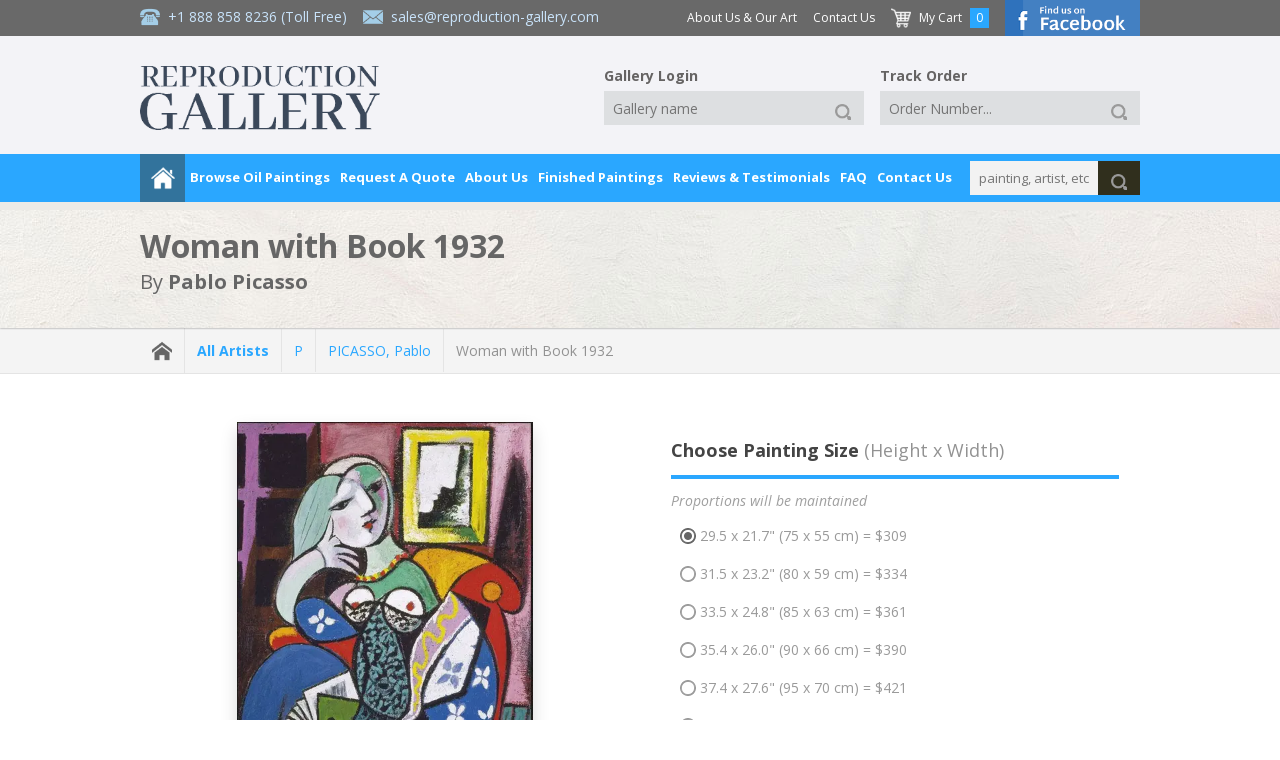

--- FILE ---
content_type: application/javascript; charset=UTF-8
request_url: https://www.reproduction-gallery.com/cdn-cgi/challenge-platform/scripts/jsd/main.js
body_size: 9099
content:
window._cf_chl_opt={AKGCx8:'b'};~function(d7,OZ,OJ,Ov,Ok,OS,Oi,OI,d1,d2){d7=H,function(f,O,de,d6,d,K){for(de={f:466,O:362,d:482,K:417,D:440,y:558,F:487,n:423},d6=H,d=f();!![];)try{if(K=-parseInt(d6(de.f))/1+-parseInt(d6(de.O))/2+parseInt(d6(de.d))/3+parseInt(d6(de.K))/4*(-parseInt(d6(de.D))/5)+-parseInt(d6(de.y))/6+-parseInt(d6(de.F))/7+parseInt(d6(de.n))/8,O===K)break;else d.push(d.shift())}catch(D){d.push(d.shift())}}(T,859359),OZ=this||self,OJ=OZ[d7(567)],Ov=function(KZ,KV,Ku,Km,Kb,Kq,d8,O,d,K,D){return KZ={f:447,O:562,d:468,K:435,D:424,y:554},KV={f:592,O:509,d:489,K:391,D:592,y:592,F:453,n:543,Y:592,R:385,j:439,N:592,W:550,L:572,B:515,o:536,A:592,s:369,g:474,h:453,z:374,P:474},Ku={f:366,O:613,d:594,K:536,D:460},Km={f:570,O:454,d:556,K:488,D:416,y:415,F:392,n:573,Y:533,R:464,j:504,N:425,W:537,L:504,B:571,o:573,A:590,s:410},Kb={f:520,O:460,d:474,K:371,D:553,y:433,F:371,n:553,Y:371,R:553,j:526,N:562,W:614,L:403,B:378,o:453,A:410,s:429,g:497,h:453,z:609,P:543,b:410,m:421,V:375,Z:396,J:410,v:493,k:449,a:493,G:453,X:382,e:443,x:592,C:382,E:552,l:453,M:553,S:433,c:508,i:410,I:525,U:453,Q:421,r0:444,r1:428,r2:453,r3:410,r4:543,r5:465,r6:462,r7:529,r8:445,r9:536,rr:601,rT:382,rH:453,rf:453,rO:515},Kq={f:539,O:426,d:615,K:371,D:553,y:433,F:410,n:448,Y:453,R:499,j:410,N:502,W:610,L:453,B:602,o:451,A:365,s:453,g:492,h:618,z:475,P:365,b:592,m:446,V:453,Z:593},d8=d7,O={'crZPW':d8(KZ.f),'VpDPp':function(F,n){return F<<n},'uXnIs':function(F,n){return n|F},'ynbnD':function(F,n){return F===n},'mUdzK':function(F,n){return n==F},'NpDDl':function(F,n){return F<<n},'nuWkx':function(F,n){return F==n},'vdgye':function(F,n){return F!==n},'kBycR':d8(KZ.O),'CAJQb':function(F,n){return F>n},'lZZMu':function(F,n){return F<n},'cQgss':function(F,n){return F-n},'JEHVI':function(y,F){return y(F)},'Ehmza':function(F,n){return F<n},'JLVRj':function(F,n){return n|F},'lYXJw':function(F,n){return n&F},'SbhSs':function(F,n){return F-n},'nxnRw':function(F,n){return n==F},'iyysx':function(F,n){return n==F},'QUgGg':function(F,n){return F-n},'laMTY':function(F,n){return F<n},'xfIFr':function(y,F){return y(F)},'OLYac':function(F,n){return n==F},'uGoPt':function(F,n){return F<n},'HYPon':d8(KZ.d),'JYUyP':d8(KZ.K),'QFnJW':function(y,F,n,Y,R){return y(F,n,Y,R)},'aoiGQ':function(F,n){return F*n},'ngmlQ':function(F,n){return F!=n},'oMEPr':function(F,n){return n==F},'KAzhb':function(F,n){return F*n},'AHsjv':function(F,n){return F*n},'vytng':function(F,n){return F===n},'YggGS':function(F,n){return F+n}},d=String[d8(KZ.D)],K={'h':function(y,Kg,KN,KR,dT,F){if(Kg={f:546,O:474},KN={f:493},KR={f:465},dT=d8,F={'eLmGZ':function(n,Y){return n-Y},'LqTpo':function(n,Y){return n(Y)},'taxYe':function(n,Y){return n>Y},'Ptyos':function(n,Y,d9){return d9=H,O[d9(KR.f)](n,Y)},'yDWPA':function(n,Y){return n<Y},'ieNbN':function(n,Y,dr){return dr=H,O[dr(KN.f)](n,Y)},'KqqVn':function(n,Y){return n==Y},'euYUI':function(n,Y){return n|Y},'PQZcd':function(n,Y){return n&Y},'UHlre':function(n,Y){return n-Y},'xyVJa':function(n,Y){return n&Y},'Suuwr':function(n,Y){return Y==n}},O[dT(Kq.f)](dT(Kq.O),dT(Kq.d))){if(rl[dT(Kq.K)][dT(Kq.D)][dT(Kq.y)](rM,rS)){if(256>Ho[dT(Kq.F)](0)){for(fm=0;fu<fV;fJ<<=1,fv==F[dT(Kq.n)](fk,1)?(fa=0,fG[dT(Kq.Y)](F[dT(Kq.R)](fX,fe)),fx=0):fC++,fZ++);for(fE=fl[dT(Kq.j)](0),fM=0;F[dT(Kq.N)](8,fS);fi=F[dT(Kq.W)](fI,1)|fU&1.11,O0-1==fQ?(O1=0,O2[dT(Kq.L)](F[dT(Kq.R)](O3,O4)),O5=0):O6++,O7>>=1,fc++);}else{for(O8=1,O9=0;F[dT(Kq.B)](Or,OT);Of=F[dT(Kq.o)](F[dT(Kq.W)](OO,1),Od),F[dT(Kq.A)](OK,OD-1)?(Oy=0,OF[dT(Kq.s)](F[dT(Kq.R)](On,OY)),OR=0):Oj++,ON=0,OH++);for(OW=OL[dT(Kq.F)](0),OB=0;16>Oo;Os=F[dT(Kq.g)](F[dT(Kq.W)](Og,1),F[dT(Kq.h)](Oq,1)),Oh==F[dT(Kq.z)](Oz,1)?(OP=0,Op[dT(Kq.s)](Ow(Ob)),Ot=0):Om++,Ou>>=1,OA++);}fq--,F[dT(Kq.P)](0,fh)&&(fz=fP[dT(Kq.b)](2,fp),fw++),delete fb[ft]}else for(H6=H7[H8],H9=0;Hr<HT;Hf=HO<<1|F[dT(Kq.m)](Hd,1),HK==HD-1?(Hy=0,HF[dT(Kq.V)](Hn(HY)),HR=0):Hj++,HN>>=1,HH++);HW--,F[dT(Kq.Z)](0,HL)&&HB++}else return y==null?'':K.g(y,6,function(Y,dH){return dH=dT,O[dH(Kg.f)][dH(Kg.O)](Y)})},'g':function(y,F,Y,Kp,Kz,dd,R,j,N,W,L,B,o,A,s,z,P,V,Z,J,G){if(Kp={f:443},Kz={f:462},dd=d8,R={'MOSrh':function(X,C){return X<C},'TxzIl':function(X,C,df){return df=H,O[df(Kz.f)](X,C)},'uVRlL':function(X,C){return X>C},'gpofA':function(X,C,dO){return dO=H,O[dO(Kp.f)](X,C)},'knxyc':function(X,x){return X(x)}},O[dd(Kb.f)](null,y))return'';for(N={},W={},L='',B=2,o=3,A=2,s=[],z=0,P=0,V=0;V<y[dd(Kb.O)];V+=1)if(Z=y[dd(Kb.d)](V),Object[dd(Kb.K)][dd(Kb.D)][dd(Kb.y)](N,Z)||(N[Z]=o++,W[Z]=!0),J=L+Z,Object[dd(Kb.F)][dd(Kb.n)][dd(Kb.y)](N,J))L=J;else{if(Object[dd(Kb.Y)][dd(Kb.R)][dd(Kb.y)](W,L)){if(O[dd(Kb.j)](dd(Kb.N),O[dd(Kb.W)])){for(G=0;R[dd(Kb.L)](X,A);C<<=1,R[dd(Kb.B)](E,Y-1)?(M=0,S[dd(Kb.o)](j(i)),I=0):U++,x++);for(Q=r0[dd(Kb.A)](0),r1=0;R[dd(Kb.s)](8,r2);r4=R[dd(Kb.g)](r5,1)|1.72&r6,r7==r8-1?(r9=0,rr[dd(Kb.h)](R[dd(Kb.z)](rT,rH)),rf=0):rO++,rd>>=1,r3++);}else{if(O[dd(Kb.P)](256,L[dd(Kb.b)](0))){for(j=0;O[dd(Kb.m)](j,A);z<<=1,P==O[dd(Kb.V)](F,1)?(P=0,s[dd(Kb.h)](O[dd(Kb.Z)](Y,z)),z=0):P++,j++);for(G=L[dd(Kb.J)](0),j=0;8>j;z=O[dd(Kb.v)](z<<1,G&1),P==F-1?(P=0,s[dd(Kb.o)](Y(z)),z=0):P++,G>>=1,j++);}else{for(G=1,j=0;O[dd(Kb.k)](j,A);z=O[dd(Kb.a)](z<<1,G),P==O[dd(Kb.V)](F,1)?(P=0,s[dd(Kb.G)](Y(z)),z=0):P++,G=0,j++);for(G=L[dd(Kb.J)](0),j=0;16>j;z=O[dd(Kb.X)](O[dd(Kb.e)](z,1),G&1),P==O[dd(Kb.V)](F,1)?(P=0,s[dd(Kb.G)](Y(z)),z=0):P++,G>>=1,j++);}B--,0==B&&(B=Math[dd(Kb.x)](2,A),A++),delete W[L]}}else for(G=N[L],j=0;j<A;z=O[dd(Kb.C)](z<<1,O[dd(Kb.E)](G,1)),P==O[dd(Kb.V)](F,1)?(P=0,s[dd(Kb.l)](Y(z)),z=0):P++,G>>=1,j++);L=(B--,0==B&&(B=Math[dd(Kb.x)](2,A),A++),N[J]=o++,String(Z))}if(''!==L){if(Object[dd(Kb.Y)][dd(Kb.M)][dd(Kb.S)](W,L)){if(256>L[dd(Kb.A)](0)){for(j=0;j<A;z<<=1,P==O[dd(Kb.c)](F,1)?(P=0,s[dd(Kb.o)](Y(z)),z=0):P++,j++);for(G=L[dd(Kb.i)](0),j=0;O[dd(Kb.P)](8,j);z=z<<1|O[dd(Kb.E)](G,1),O[dd(Kb.I)](P,O[dd(Kb.c)](F,1))?(P=0,s[dd(Kb.U)](Y(z)),z=0):P++,G>>=1,j++);}else{for(G=1,j=0;O[dd(Kb.Q)](j,A);z=G|z<<1.36,O[dd(Kb.r0)](P,O[dd(Kb.r1)](F,1))?(P=0,s[dd(Kb.r2)](Y(z)),z=0):P++,G=0,j++);for(G=L[dd(Kb.r3)](0),j=0;O[dd(Kb.r4)](16,j);z=O[dd(Kb.r5)](z,1)|G&1,O[dd(Kb.I)](P,F-1)?(P=0,s[dd(Kb.h)](Y(z)),z=0):P++,G>>=1,j++);}B--,O[dd(Kb.r6)](0,B)&&(B=Math[dd(Kb.x)](2,A),A++),delete W[L]}else for(G=N[L],j=0;O[dd(Kb.r7)](j,A);z=O[dd(Kb.a)](z<<1.36,G&1.41),P==F-1?(P=0,s[dd(Kb.o)](O[dd(Kb.r8)](Y,z)),z=0):P++,G>>=1,j++);B--,O[dd(Kb.r9)](0,B)&&A++}for(G=2,j=0;O[dd(Kb.rr)](j,A);z=O[dd(Kb.rT)](z<<1,1&G),P==F-1?(P=0,s[dd(Kb.rH)](Y(z)),z=0):P++,G>>=1,j++);for(;;)if(z<<=1,P==F-1){s[dd(Kb.rf)](Y(z));break}else P++;return s[dd(Kb.rO)]('')},'j':function(y,Kt,dK,F){return Kt={f:372},dK=d8,F={'iVVix':O[dK(Ku.f)],'hUpjJ':O[dK(Ku.O)],'PwCZd':function(n,Y,R,j,N,dD){return dD=dK,O[dD(Kt.f)](n,Y,R,j,N)},'PxeGa':dK(Ku.d)},y==null?'':O[dK(Ku.K)]('',y)?null:K.i(y[dK(Ku.D)],32768,function(n,dy,R,j,N,o){return(dy=dK,dy(Km.f)===dy(Km.O))?(R=F[dy(Km.d)](F[dy(Km.K)]),R[dy(Km.D)]=F[dy(Km.y)],R[dy(Km.F)]='-1',n[dy(Km.n)][dy(Km.Y)](R),j=R[dy(Km.R)],N={},N=F[dy(Km.j)](Y,j,j,'',N),N=R(j,j[dy(Km.N)]||j[dy(Km.W)],'n.',N),N=F[dy(Km.L)](j,j,R[F[dy(Km.B)]],'d.',N),N[dy(Km.o)][dy(Km.A)](R),o={},o.r=N,o.e=null,o):y[dy(Km.s)](n)})},'i':function(y,F,Y,dF,R,j,N,W,L,B,o,A,s,z,P,V,X,Z,J,G){for(dF=d8,R=[],j=4,N=4,W=3,L=[],A=Y(0),s=F,z=1,B=0;3>B;R[B]=B,B+=1);for(P=0,V=Math[dF(KV.f)](2,2),o=1;o!=V;)for(Z=dF(KV.O)[dF(KV.d)]('|'),J=0;!![];){switch(Z[J++]){case'0':G=A&s;continue;case'1':P|=O[dF(KV.K)](0<G?1:0,o);continue;case'2':0==s&&(s=F,A=Y(z++));continue;case'3':o<<=1;continue;case'4':s>>=1;continue}break}switch(P){case 0:for(P=0,V=Math[dF(KV.D)](2,8),o=1;o!=V;G=s&A,s>>=1,0==s&&(s=F,A=Y(z++)),P|=O[dF(KV.K)](0<G?1:0,o),o<<=1);X=d(P);break;case 1:for(P=0,V=Math[dF(KV.y)](2,16),o=1;o!=V;G=A&s,s>>=1,0==s&&(s=F,A=Y(z++)),P|=(0<G?1:0)*o,o<<=1);X=d(P);break;case 2:return''}for(B=R[3]=X,L[dF(KV.F)](X);;){if(O[dF(KV.n)](z,y))return'';for(P=0,V=Math[dF(KV.Y)](2,W),o=1;O[dF(KV.R)](o,V);G=A&s,s>>=1,O[dF(KV.j)](0,s)&&(s=F,A=Y(z++)),P|=(0<G?1:0)*o,o<<=1);switch(X=P){case 0:for(P=0,V=Math[dF(KV.N)](2,8),o=1;o!=V;G=A&s,s>>=1,0==s&&(s=F,A=Y(z++)),P|=O[dF(KV.W)](0<G?1:0,o),o<<=1);R[N++]=d(P),X=N-1,j--;break;case 1:for(P=0,V=Math[dF(KV.f)](2,16),o=1;O[dF(KV.R)](o,V);G=s&A,s>>=1,O[dF(KV.j)](0,s)&&(s=F,A=Y(z++)),P|=O[dF(KV.L)](0<G?1:0,o),o<<=1);R[N++]=d(P),X=N-1,j--;break;case 2:return L[dF(KV.B)]('')}if(O[dF(KV.o)](0,j)&&(j=Math[dF(KV.A)](2,W),W++),R[X])X=R[X];else if(O[dF(KV.s)](X,N))X=B+B[dF(KV.g)](0);else return null;L[dF(KV.h)](X),R[N++]=O[dF(KV.z)](B,X[dF(KV.P)](0)),j--,B=X,O[dF(KV.j)](0,j)&&(j=Math[dF(KV.y)](2,W),W++)}}},D={},D[d8(KZ.y)]=K.h,D}(),Ok=null,OS=OM(),Oi={},Oi[d7(459)]='o',Oi[d7(507)]='s',Oi[d7(505)]='u',Oi[d7(565)]='z',Oi[d7(591)]='n',Oi[d7(397)]='I',Oi[d7(364)]='b',OI=Oi,OZ[d7(620)]=function(O,K,D,y,Dg,Ds,DA,db,F,R,j,N,W,L,B){if(Dg={f:603,O:544,d:569,K:522,D:376,y:478,F:484,n:376,Y:478,R:485,j:400,N:473,W:485,L:387,B:547,o:494,A:460,s:532,g:368,h:413,z:589,P:363,b:538,m:579,V:576,Z:470,J:450},Ds={f:588,O:460,d:559,K:617},DA={f:371,O:553,d:433,K:453},db=d7,F={'QOIWt':function(o,A){return o===A},'TkYsa':db(Dg.f),'XJoqU':function(o,A){return o===A},'oJUNH':function(o,A){return o<A},'NdZkY':function(o,A){return o(A)},'ANyny':db(Dg.O),'JNYCR':db(Dg.d),'ELJnC':function(o,A){return o===A},'YGEjU':function(o,A,s){return o(A,s)},'nXpwb':function(o,A,s){return o(A,s)},'bsBAx':function(o,A){return o+A}},F[db(Dg.K)](null,K)||F[db(Dg.K)](void 0,K))return y;for(R=d0(K),O[db(Dg.D)][db(Dg.y)]&&(R=R[db(Dg.F)](O[db(Dg.n)][db(Dg.Y)](K))),R=O[db(Dg.R)][db(Dg.j)]&&O[db(Dg.N)]?O[db(Dg.W)][db(Dg.j)](new O[(db(Dg.N))](R)):function(o,dm,A){for(dm=db,o[dm(Ds.f)](),A=0;A<o[dm(Ds.O)];F[dm(Ds.d)](o[A],o[A+1])?o[dm(Ds.K)](A+1,1):A+=1);return o}(R),j='nAsAaAb'.split('A'),j=j[db(Dg.L)][db(Dg.B)](j),N=0;F[db(Dg.o)](N,R[db(Dg.A)]);W=R[N],L=OQ(O,K,W),F[db(Dg.s)](j,L)?F[db(Dg.g)]!==F[db(Dg.h)]?(B='s'===L&&!O[db(Dg.z)](K[W]),F[db(Dg.P)](db(Dg.b),D+W)?F[db(Dg.m)](Y,D+W,L):B||F[db(Dg.V)](Y,D+W,K[W])):(typeof D===F[db(Dg.Z)]&&Y(R),N()):Y(F[db(Dg.J)](D,W),L),N++);return y;function Y(o,A,dt){dt=db,Object[dt(DA.f)][dt(DA.O)][dt(DA.d)](y,A)||(y[A]=[]),y[A][dt(DA.K)](o)}},d1=d7(606)[d7(489)](';'),d2=d1[d7(387)][d7(547)](d1),OZ[d7(568)]=function(O,K,Db,Dw,du,D,y,F,n,Y){for(Db={f:541,O:517,d:460,K:490,D:483,y:461,F:453,n:383},Dw={f:434,O:472,d:460,K:479},du=d7,D={'BxeQA':function(R,j){return R+j},'jLTza':function(R,j){return R<j},'qPFTp':function(R,j){return j===R},'VJyIN':function(R,j){return R(j)}},y=Object[du(Db.f)](K),F=0;D[du(Db.O)](F,y[du(Db.d)]);F++)if(n=y[F],'f'===n&&(n='N'),O[n]){for(Y=0;Y<K[y[F]][du(Db.d)];D[du(Db.K)](-1,O[n][du(Db.D)](K[y[F]][Y]))&&(D[du(Db.y)](d2,K[y[F]][Y])||O[n][du(Db.F)]('o.'+K[y[F]][Y])),Y++);}else O[n]=K[y[F]][du(Db.n)](function(R,Dp,dV){return Dp={f:410},dV=du,dV(Dw.f)===dV(Dw.O)?y==null?'':''==F?null:n.i(Y[dV(Dw.d)],32768,function(W,dZ){return dZ=dV,j[dZ(Dp.f)](W)}):D[dV(Dw.K)]('o.',R)})},d4();function d3(Dm,dJ,d,K,D,y,F,n,Y,R){d=(Dm={f:468,O:425,d:594,K:516,D:489,y:556,F:491,n:573,Y:590,R:464,j:416,N:435,W:580,L:537,B:573,o:533,A:477,s:442,g:392},dJ=d7,{'ELqDf':dJ(Dm.f),'qqnaa':dJ(Dm.O),'cGSoB':function(j,N,W,L,B){return j(N,W,L,B)},'NGzts':dJ(Dm.d)});try{for(K=dJ(Dm.K)[dJ(Dm.D)]('|'),D=0;!![];){switch(K[D++]){case'0':return y={},y.r=n,y.e=null,y;case'1':F=OJ[dJ(Dm.y)](d[dJ(Dm.F)]);continue;case'2':n=pRIb1(Y,Y,'',n);continue;case'3':n={};continue;case'4':OJ[dJ(Dm.n)][dJ(Dm.Y)](F);continue;case'5':Y=F[dJ(Dm.R)];continue;case'6':F[dJ(Dm.j)]=dJ(Dm.N);continue;case'7':n=pRIb1(Y,Y[d[dJ(Dm.W)]]||Y[dJ(Dm.L)],'n.',n);continue;case'8':OJ[dJ(Dm.B)][dJ(Dm.o)](F);continue;case'9':n=d[dJ(Dm.A)](pRIb1,Y,F[d[dJ(Dm.s)]],'d.',n);continue;case'10':F[dJ(Dm.g)]='-1';continue}break}}catch(j){return R={},R.r={},R.e=j,R}}function d0(O,Dn,dw,d,K,D){for(Dn={f:557,O:557,d:484,K:541,D:597},dw=d7,d={},d[dw(Dn.f)]=function(F,n){return F!==n},K=d,D=[];K[dw(Dn.O)](null,O);D=D[dw(Dn.d)](Object[dw(Dn.K)](O)),O=Object[dw(Dn.D)](O));return D}function OX(Ke,dj,f){return Ke={f:441,O:531},dj=d7,f={'JILyb':function(O,d){return O!==d},'lIuTR':function(O){return O()}},f[dj(Ke.f)](f[dj(Ke.O)](OG),null)}function H(r,f,O,d){return r=r-360,O=T(),d=O[r],d}function OU(O,d,DO,dP,K,D){return DO={f:422,O:414,d:414,K:371,D:373,y:433,F:483,n:598},dP=d7,K={},K[dP(DO.f)]=function(F,n){return F instanceof n},D=K,D[dP(DO.f)](d,O[dP(DO.O)])&&0<O[dP(DO.d)][dP(DO.K)][dP(DO.D)][dP(DO.y)](d)[dP(DO.F)](dP(DO.n))}function OC(KS,dL,f){return KS={f:545,O:476},dL=d7,f=OZ[dL(KS.f)],Math[dL(KS.O)](+atob(f.t))}function OQ(K,D,y,Dy,dp,F,n,Y,R,j,N){for(Dy={f:395,O:405,d:603,K:581,D:457,y:489,F:485,n:616,Y:459,R:530,j:405,N:581},dp=d7,F={},F[dp(Dy.f)]=function(W,L){return L==W},F[dp(Dy.O)]=dp(Dy.d),F[dp(Dy.K)]=function(W,L){return L===W},n=F,Y=dp(Dy.D)[dp(Dy.y)]('|'),R=0;!![];){switch(Y[R++]){case'0':continue;case'1':if(K[dp(Dy.F)][dp(Dy.n)](j))return'a';continue;case'2':N=typeof j;continue;case'3':if(n[dp(Dy.f)](dp(Dy.Y),typeof j))try{if(n[dp(Dy.f)](n[dp(Dy.O)],typeof j[dp(Dy.R)]))return j[dp(Dy.R)](function(){}),'p'}catch(W){}continue;case'4':if(null==j)return void 0===j?'u':'x';continue;case'5':return n[dp(Dy.f)](n[dp(Dy.j)],N)?OU(K,j)?'N':'f':OI[N]||'?';case'6':try{j=D[y]}catch(L){return'i'}continue;case'7':if(!1===j)return'F';continue;case'8':if(j===K[dp(Dy.F)])return'D';continue;case'9':if(n[dp(Dy.N)](!0,j))return'T';continue}break}}function Ox(f,KM,dW){return KM={f:498},dW=d7,Math[dW(KM.f)]()<f}function T(DE){return DE='NGzts,NpDDl,iyysx,xfIFr,xyVJa,5mtPO0BWG8X6eq13FxISfNsdvo2KipQCbzwY$7uc9MVgAkERjUnZDJl4hLra-H+yT,eLmGZ,Ehmza,bsBAx,ieNbN,oXEnz,push,EDTSG,ZdshI,aUjz8,0|6|4|3|1|8|9|7|2|5,XMLHttpRequest,object,length,VJyIN,mUdzK,error on cf_chl_props,contentWindow,VpDPp,285017ztnJtL,error,iframe,ZIuEL,TkYsa,FiebQ,XjWjT,Set,charAt,UHlre,floor,cGSoB,getOwnPropertyNames,BxeQA,xWbTu,1|5|4|2|7|6|3|0,5103354nMJdSL,indexOf,concat,Array,LRmiB4,6669565NkHqzz,iVVix,split,qPFTp,ELqDf,euYUI,uXnIs,oJUNH,KQzeI,wzvbR,gpofA,random,LqTpo,MhdBf,qSHPo,taxYe,onerror,PwCZd,undefined,NIIXs,string,SbhSs,0|4|2|1|3,/jsd/oneshot/d251aa49a8a3/0.405888248148438:1768987649:hR0Zioq6N1qhgUDrynsEvro9K056eJa9MPfqZtnVHq8/,aEQyC,igieN,KVgXc,timeout,join,1|6|10|8|5|3|2|7|9|4|0,jLTza,jpypB,DOMContentLoaded,nuWkx,nBbsa,XJoqU,log,TYlZ6,nxnRw,vdgye,tncwZ,Wsgac,laMTY,catch,lIuTR,NdZkY,appendChild,POST,vKIOU,OLYac,navigator,d.cookie,ynbnD,jsd,keys,cpGhg,CAJQb,Txnjt,__CF$cv$params,crZPW,bind,status,cloudflare-invisible,KAzhb,yGLEO,lYXJw,hasOwnProperty,kVfPni,uuFRz,createElement,uecIk,7922196oDbyaJ,QOIWt,WHbXx,sTmjM,zLlLP,AKGCx8,mPoJV,symbol,rgNJH,document,rxvNi8,BNTrD,KRoVR,PxeGa,AHsjv,body,href,QEPMr,nXpwb,randomUUID,IYBaP,YGEjU,qqnaa,bgzzE,event,now,cgGzo,errorInfoObject,api,readyState,sort,isNaN,removeChild,number,pow,Suuwr,contentDocument,open,success,getPrototypeOf,[native code],twPPH,qWqJW,uGoPt,yDWPA,function,ontimeout,NwRQD,_cf_chl_opt;JJgc4;PJAn2;kJOnV9;IWJi4;OHeaY1;DqMg0;FKmRv9;LpvFx1;cAdz2;PqBHf2;nFZCC5;ddwW5;pRIb1;rxvNi8;RrrrA2;erHi9,/cdn-cgi/challenge-platform/h/,AdeF3,knxyc,Ptyos,HbwND,DrAem,JYUyP,kBycR,tACQV,isArray,splice,PQZcd,http-code:,pRIb1,JFQas,iPzNa,2659500VHmzja,ELJnC,boolean,KqqVn,HYPon,JBxy9,ANyny,vytng,stringify,prototype,QFnJW,toString,YggGS,cQgss,Object,mXJSX,TxzIl,loading,_cf_chl_opt,fHGEr,JLVRj,map,SSTpq3,ngmlQ,xhr-error,includes,postMessage,kagrz,onreadystatechange,aoiGQ,tabIndex,onload,/b/ov1/0.405888248148438:1768987649:hR0Zioq6N1qhgUDrynsEvro9K056eJa9MPfqZtnVHq8/,LSNUg,JEHVI,bigint,source,/invisible/jsd,from,RYiPg,send,MOSrh,sid,YUqdu,parent,pkLOA2,1|3|2|0|4,gUyBm,charCodeAt,bcnSW,cftNI,JNYCR,Function,hUpjJ,style,708uqNmZo,ikctq,eCPZu,detail,lZZMu,HxwyJ,32725168ZWwNhp,fromCharCode,clientInformation,QXfiy,fIzdi,QUgGg,uVRlL,DkVsW,chctx,location,call,XEItw,display: none,addEventListener,iUpSq,CnwA5,oMEPr,29505FZXRoQ,JILyb'.split(','),T=function(){return DE},T()}function d4(DX,DG,Dk,dv,f,O,d,K,D){if(DX={f:379,O:519,d:545,K:412,D:587,y:561,F:528,n:436,Y:436,R:605,j:390},DG={f:587,O:561,d:390},Dk={f:528,O:455},dv=d7,f={'Wsgac':function(y){return y()},'ZdshI':function(y,F){return y(F)},'sTmjM':dv(DX.f),'cftNI':function(F,n){return F!==n},'NwRQD':dv(DX.O)},O=OZ[dv(DX.d)],!O)return;if(!OE())return;(d=![],K=function(Dv,dk,y){if(Dv={f:427},dk=dv,y={'fIzdi':function(F,n,Y){return F(n,Y)}},!d){if(d=!![],!f[dk(Dk.f)](OE))return;f[dk(Dk.O)](Oa,function(F,da){da=dk,y[da(Dv.f)](d5,O,F)})}},f[dv(DX.K)](OJ[dv(DX.D)],f[dv(DX.y)]))?f[dv(DX.F)](K):OZ[dv(DX.n)]?OJ[dv(DX.Y)](f[dv(DX.R)],K):(D=OJ[dv(DX.j)]||function(){},OJ[dv(DX.j)]=function(dG){dG=dv,D(),OJ[dG(DG.f)]!==f[dG(DG.O)]&&(OJ[dG(DG.d)]=D,K())})}function Ol(f,O,D6,D5,D4,D3,dA,d,K,D,y){D6={f:514,O:600,d:506,K:386,D:534,y:607,F:510,n:545,Y:523,R:380,j:458,N:595,W:584,L:612,B:380,o:563,A:377,s:586,g:604,h:393,z:503,P:432,b:574,m:586,V:402,Z:554,J:370},D5={f:452},D4={f:513,O:596,d:527,K:471,D:599,y:548,F:518,n:480,Y:513,R:596,j:437,N:619,W:548},D3={f:555,O:389},dA=d7,d={'uuFRz':function(F,n){return F(n)},'kagrz':dA(D6.f),'tncwZ':dA(D6.O),'twPPH':function(F,n){return F>=n},'jpypB':dA(D6.d),'iUpSq':function(F,n){return F+n},'oXEnz':dA(D6.K),'cgGzo':dA(D6.D),'DrAem':dA(D6.y),'mXJSX':dA(D6.F)},K=OZ[dA(D6.n)],console[dA(D6.Y)](OZ[dA(D6.R)]),D=new OZ[(dA(D6.j))](),D[dA(D6.N)](d[dA(D6.W)],d[dA(D6.L)]+OZ[dA(D6.B)][dA(D6.o)]+d[dA(D6.A)]+K.r),K[dA(D6.s)]&&(D[dA(D6.f)]=5e3,D[dA(D6.g)]=function(ds){ds=dA,d[ds(D3.f)](O,d[ds(D3.O)])}),D[dA(D6.h)]=function(dg,F,n,R){if(dg=dA,F={},F[dg(D4.f)]=dg(D4.O),n=F,d[dg(D4.d)]===dg(D4.K))return R={},R.r={},R.e=R,R;else d[dg(D4.D)](D[dg(D4.y)],200)&&D[dg(D4.y)]<300?d[dg(D4.F)]===dg(D4.n)?O(n[dg(D4.Y)]):O(dg(D4.R)):O(d[dg(D4.j)](dg(D4.N),D[dg(D4.W)]))},D[dA(D6.z)]=function(dq){dq=dA,O(d[dq(D5.f)])},y={'t':OC(),'lhr':OJ[dA(D6.P)]&&OJ[dA(D6.P)][dA(D6.b)]?OJ[dA(D6.P)][dA(D6.b)]:'','api':K[dA(D6.m)]?!![]:![],'c':OX(),'payload':f},D[dA(D6.V)](Ov[dA(D6.Z)](JSON[dA(D6.J)](y)))}function Oa(O,Kk,Kv,dn,d,K,D){Kk={f:495,O:611,d:419,K:463},Kv={f:603,O:611,d:495,K:566},dn=d7,d={},d[dn(Kk.f)]=dn(Kk.O),d[dn(Kk.d)]=dn(Kk.K),K=d,D=d3(),Ol(D.r,function(y,dY,F){dY=dn,F={'rgNJH':function(n,Y){return n(Y)}},typeof O===dY(Kv.f)&&(dY(Kv.O)===K[dY(Kv.d)]?O(y):F[dY(Kv.K)](d,K)),Oe()}),D.e&&Oc(K[dn(Kk.d)],D.e)}function OE(KQ,dB,f,O,d,K,D,y){for(KQ={f:408,O:489,d:496,K:361,D:476,y:360,F:583,n:560},dB=d7,f={'wzvbR':function(F,n){return F>n},'iPzNa':function(F,n){return F-n},'JFQas':function(F,n){return F/n},'WHbXx':function(F){return F()}},O=dB(KQ.f)[dB(KQ.O)]('|'),d=0;!![];){switch(O[d++]){case'0':if(f[dB(KQ.d)](f[dB(KQ.K)](D,y),K))return![];continue;case'1':K=3600;continue;case'2':D=Math[dB(KQ.D)](f[dB(KQ.y)](Date[dB(KQ.F)](),1e3));continue;case'3':y=f[dB(KQ.n)](OC);continue;case'4':return!![]}break}}function OM(D7,dh){return D7={f:577,O:577},dh=d7,crypto&&crypto[dh(D7.f)]?crypto[dh(D7.O)]():''}function Oe(Kl,dN,f,O,K,D){if(Kl={f:596,O:549,d:551,K:578,D:586,y:430,F:398,n:542,Y:404,R:582,j:430,N:406,W:388,L:404,B:582,o:467,A:420,s:406,g:512,h:564},dN=d7,f={'DkVsW':dN(Kl.f),'cpGhg':dN(Kl.O),'igieN':function(d,K){return d(K)},'mPoJV':function(d,K){return d*K}},O=OG(),O===null){if(dN(Kl.d)===dN(Kl.K)){if(!n[dN(Kl.D)])return;Y===f[dN(Kl.y)]?(K={},K[dN(Kl.F)]=f[dN(Kl.n)],K[dN(Kl.Y)]=o.r,K[dN(Kl.R)]=f[dN(Kl.j)],B[dN(Kl.N)][dN(Kl.W)](K,'*')):(D={},D[dN(Kl.F)]=dN(Kl.O),D[dN(Kl.L)]=s.r,D[dN(Kl.B)]=dN(Kl.o),D[dN(Kl.A)]=g,A[dN(Kl.s)][dN(Kl.W)](D,'*'))}else return}Ok=(Ok&&f[dN(Kl.g)](clearTimeout,Ok),setTimeout(function(){Oa()},f[dN(Kl.h)](O,1e3)))}function OG(Ka,dR,f,O){return Ka={f:545,O:591},dR=d7,f=OZ[dR(Ka.f)],!f?null:(O=f.i,typeof O!==dR(Ka.O)||O<30)?null:O}function d5(K,D,DC,dX,y,F,n,Y,j){if(DC={f:418,O:535,d:549,K:469,D:521,y:411,F:586,n:596,Y:398,R:535,j:404,N:582,W:406,L:388,B:469,o:401,A:398,s:404,g:582,h:467,z:420,P:406,b:589,m:538},dX=d7,y={},y[dX(DC.f)]=function(R,j){return R+j},y[dX(DC.O)]=dX(DC.d),y[dX(DC.K)]=function(R,j){return j!==R},y[dX(DC.D)]=dX(DC.y),F=y,!K[dX(DC.F)])return;D===dX(DC.n)?(n={},n[dX(DC.Y)]=F[dX(DC.R)],n[dX(DC.j)]=K.r,n[dX(DC.N)]=dX(DC.n),OZ[dX(DC.W)][dX(DC.L)](n,'*')):F[dX(DC.B)](dX(DC.o),F[dX(DC.D)])?(Y={},Y[dX(DC.A)]=dX(DC.d),Y[dX(DC.s)]=K.r,Y[dX(DC.g)]=dX(DC.h),Y[dX(DC.z)]=D,OZ[dX(DC.P)][dX(DC.L)](Y,'*')):(j='s'===o&&!A[dX(DC.b)](s[g]),dX(DC.m)===h+z?P(F[dX(DC.f)](b,m),V):j||Z(J+j,k[a]))}function Oc(K,D,DH,dz,y,F,n,Y,R,j,N,W,L,B,o){if(DH={f:481,O:607,d:394,K:500,D:608,y:524,F:575,n:489,Y:585,R:431,j:398,N:540,W:402,L:554,B:545,o:595,A:534,s:438,g:380,h:384,z:486,P:486,b:407,m:456,V:367,Z:458,J:511,v:381,k:501,a:380,G:563,X:409,e:399,x:604,C:514},dz=d7,y={'MhdBf':function(A,s){return A(s)},'QEPMr':dz(DH.f),'aEQyC':function(A,s){return A+s},'fHGEr':function(A,s){return A+s},'qSHPo':dz(DH.O),'gUyBm':dz(DH.d)},!y[dz(DH.K)](Ox,0))return![];n=(F={},F[dz(DH.D)]=K,F[dz(DH.y)]=D,F);try{for(Y=y[dz(DH.F)][dz(DH.n)]('|'),R=0;!![];){switch(Y[R++]){case'0':j={},j[dz(DH.Y)]=n,j[dz(DH.R)]=L,j[dz(DH.j)]=dz(DH.N),B[dz(DH.W)](Ov[dz(DH.L)](j));continue;case'1':N=OZ[dz(DH.B)];continue;case'2':B[dz(DH.o)](dz(DH.A),o);continue;case'3':L=(W={},W[dz(DH.s)]=OZ[dz(DH.g)][dz(DH.s)],W[dz(DH.h)]=OZ[dz(DH.g)][dz(DH.h)],W[dz(DH.z)]=OZ[dz(DH.g)][dz(DH.P)],W[dz(DH.b)]=OZ[dz(DH.g)][dz(DH.m)],W[dz(DH.V)]=OS,W);continue;case'4':B=new OZ[(dz(DH.Z))]();continue;case'5':o=y[dz(DH.J)](y[dz(DH.v)](y[dz(DH.k)]+OZ[dz(DH.a)][dz(DH.G)]+y[dz(DH.X)],N.r),dz(DH.e));continue;case'6':B[dz(DH.x)]=function(){};continue;case'7':B[dz(DH.C)]=2500;continue}break}}catch(A){}}}()